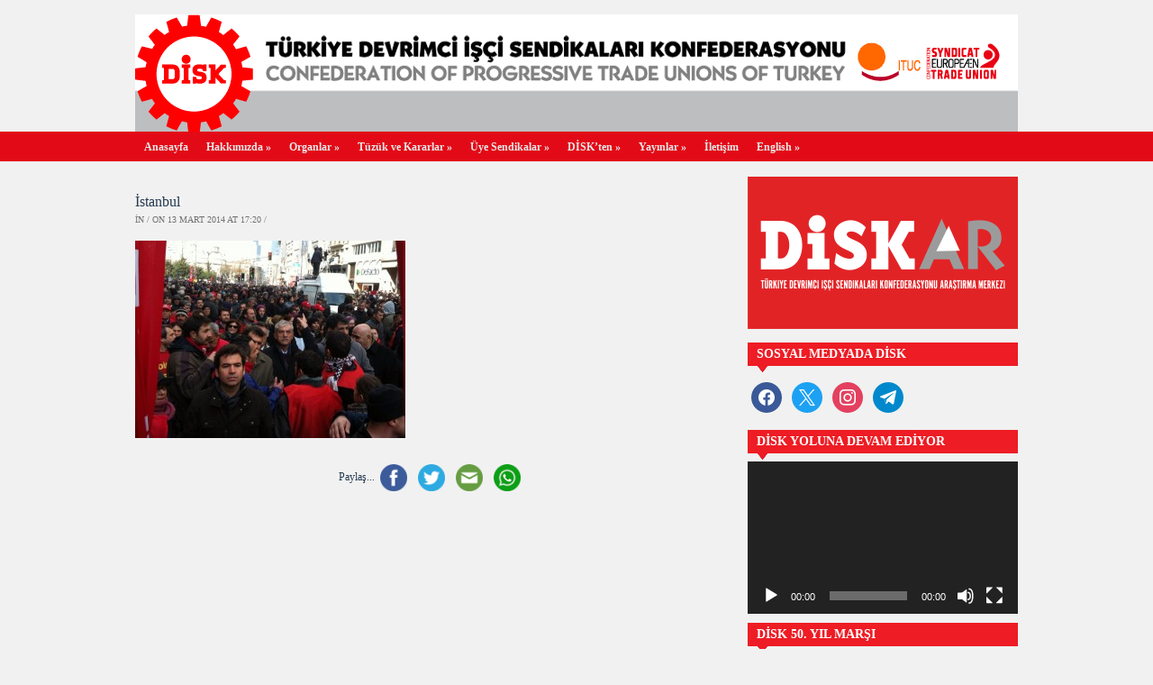

--- FILE ---
content_type: text/html; charset=UTF-8
request_url: https://disk.org.tr/2014/03/isci-sinifi-berkini-ugurladi-foto-galeri/istanbul2/
body_size: 13515
content:
<!DOCTYPE html>
<html xmlns="http://www.w3.org/1999/xhtml" lang="tr">
<head>
    <meta http-equiv="Content-Type" content="text/html; charset=UTF-8" />
    <meta http-equiv="X-UA-Compatible" content="IE=edge,chrome=1">

	<link rel="stylesheet" type="text/css" href="https://disk.org.tr/wp-content/themes/zenko/style.css" media="screen" />

	
    <link rel="pingback" href="https://disk.org.tr/xmlrpc.php" />
    
    <meta property="og:image" content="https://disk.org.tr/wp-content/uploads/2014/03/istanbul2.jpg" />
    <meta property="og:title" content=" &raquo; İstanbul"/>
    <meta property="og:type" content="article"/>
    <meta property="og:description" content="İstanbul"/>
    <meta property="og:url" content="https://disk.org.tr/2014/03/isci-sinifi-berkini-ugurladi-foto-galeri/istanbul2/"/>
    <meta property="og:site_name" content="Disk.Org.Tr"/>

    <meta name="twitter:card" content="summary" />
    <meta name="twitter:site" content="@diskinsesi" />
    <meta name="twitter:title" content=" &raquo; İstanbul"/>
    <meta name="twitter:description" content="İstanbul"/>
    <meta name="twitter:image" content="https://disk.org.tr/wp-content/uploads/2014/03/istanbul2.jpg" />


    <title>İstanbul &#8211; DİSK</title>
<meta name='robots' content='max-image-preview:large' />
<link rel='dns-prefetch' href='//platform-api.sharethis.com' />
<link rel="alternate" type="application/rss+xml" title="DİSK &raquo; akışı" href="https://disk.org.tr/feed/" />
<link rel="alternate" type="application/rss+xml" title="DİSK &raquo; yorum akışı" href="https://disk.org.tr/comments/feed/" />
<link rel="alternate" title="oEmbed (JSON)" type="application/json+oembed" href="https://disk.org.tr/wp-json/oembed/1.0/embed?url=https%3A%2F%2Fdisk.org.tr%2F2014%2F03%2Fisci-sinifi-berkini-ugurladi-foto-galeri%2Fistanbul2%2F" />
<link rel="alternate" title="oEmbed (XML)" type="text/xml+oembed" href="https://disk.org.tr/wp-json/oembed/1.0/embed?url=https%3A%2F%2Fdisk.org.tr%2F2014%2F03%2Fisci-sinifi-berkini-ugurladi-foto-galeri%2Fistanbul2%2F&#038;format=xml" />
<style id='wp-img-auto-sizes-contain-inline-css' type='text/css'>
img:is([sizes=auto i],[sizes^="auto," i]){contain-intrinsic-size:3000px 1500px}
/*# sourceURL=wp-img-auto-sizes-contain-inline-css */
</style>
<style id='wp-emoji-styles-inline-css' type='text/css'>

	img.wp-smiley, img.emoji {
		display: inline !important;
		border: none !important;
		box-shadow: none !important;
		height: 1em !important;
		width: 1em !important;
		margin: 0 0.07em !important;
		vertical-align: -0.1em !important;
		background: none !important;
		padding: 0 !important;
	}
/*# sourceURL=wp-emoji-styles-inline-css */
</style>
<style id='wp-block-library-inline-css' type='text/css'>
:root{--wp-block-synced-color:#7a00df;--wp-block-synced-color--rgb:122,0,223;--wp-bound-block-color:var(--wp-block-synced-color);--wp-editor-canvas-background:#ddd;--wp-admin-theme-color:#007cba;--wp-admin-theme-color--rgb:0,124,186;--wp-admin-theme-color-darker-10:#006ba1;--wp-admin-theme-color-darker-10--rgb:0,107,160.5;--wp-admin-theme-color-darker-20:#005a87;--wp-admin-theme-color-darker-20--rgb:0,90,135;--wp-admin-border-width-focus:2px}@media (min-resolution:192dpi){:root{--wp-admin-border-width-focus:1.5px}}.wp-element-button{cursor:pointer}:root .has-very-light-gray-background-color{background-color:#eee}:root .has-very-dark-gray-background-color{background-color:#313131}:root .has-very-light-gray-color{color:#eee}:root .has-very-dark-gray-color{color:#313131}:root .has-vivid-green-cyan-to-vivid-cyan-blue-gradient-background{background:linear-gradient(135deg,#00d084,#0693e3)}:root .has-purple-crush-gradient-background{background:linear-gradient(135deg,#34e2e4,#4721fb 50%,#ab1dfe)}:root .has-hazy-dawn-gradient-background{background:linear-gradient(135deg,#faaca8,#dad0ec)}:root .has-subdued-olive-gradient-background{background:linear-gradient(135deg,#fafae1,#67a671)}:root .has-atomic-cream-gradient-background{background:linear-gradient(135deg,#fdd79a,#004a59)}:root .has-nightshade-gradient-background{background:linear-gradient(135deg,#330968,#31cdcf)}:root .has-midnight-gradient-background{background:linear-gradient(135deg,#020381,#2874fc)}:root{--wp--preset--font-size--normal:16px;--wp--preset--font-size--huge:42px}.has-regular-font-size{font-size:1em}.has-larger-font-size{font-size:2.625em}.has-normal-font-size{font-size:var(--wp--preset--font-size--normal)}.has-huge-font-size{font-size:var(--wp--preset--font-size--huge)}.has-text-align-center{text-align:center}.has-text-align-left{text-align:left}.has-text-align-right{text-align:right}.has-fit-text{white-space:nowrap!important}#end-resizable-editor-section{display:none}.aligncenter{clear:both}.items-justified-left{justify-content:flex-start}.items-justified-center{justify-content:center}.items-justified-right{justify-content:flex-end}.items-justified-space-between{justify-content:space-between}.screen-reader-text{border:0;clip-path:inset(50%);height:1px;margin:-1px;overflow:hidden;padding:0;position:absolute;width:1px;word-wrap:normal!important}.screen-reader-text:focus{background-color:#ddd;clip-path:none;color:#444;display:block;font-size:1em;height:auto;left:5px;line-height:normal;padding:15px 23px 14px;text-decoration:none;top:5px;width:auto;z-index:100000}html :where(.has-border-color){border-style:solid}html :where([style*=border-top-color]){border-top-style:solid}html :where([style*=border-right-color]){border-right-style:solid}html :where([style*=border-bottom-color]){border-bottom-style:solid}html :where([style*=border-left-color]){border-left-style:solid}html :where([style*=border-width]){border-style:solid}html :where([style*=border-top-width]){border-top-style:solid}html :where([style*=border-right-width]){border-right-style:solid}html :where([style*=border-bottom-width]){border-bottom-style:solid}html :where([style*=border-left-width]){border-left-style:solid}html :where(img[class*=wp-image-]){height:auto;max-width:100%}:where(figure){margin:0 0 1em}html :where(.is-position-sticky){--wp-admin--admin-bar--position-offset:var(--wp-admin--admin-bar--height,0px)}@media screen and (max-width:600px){html :where(.is-position-sticky){--wp-admin--admin-bar--position-offset:0px}}

/*# sourceURL=wp-block-library-inline-css */
</style><style id='global-styles-inline-css' type='text/css'>
:root{--wp--preset--aspect-ratio--square: 1;--wp--preset--aspect-ratio--4-3: 4/3;--wp--preset--aspect-ratio--3-4: 3/4;--wp--preset--aspect-ratio--3-2: 3/2;--wp--preset--aspect-ratio--2-3: 2/3;--wp--preset--aspect-ratio--16-9: 16/9;--wp--preset--aspect-ratio--9-16: 9/16;--wp--preset--color--black: #000000;--wp--preset--color--cyan-bluish-gray: #abb8c3;--wp--preset--color--white: #ffffff;--wp--preset--color--pale-pink: #f78da7;--wp--preset--color--vivid-red: #cf2e2e;--wp--preset--color--luminous-vivid-orange: #ff6900;--wp--preset--color--luminous-vivid-amber: #fcb900;--wp--preset--color--light-green-cyan: #7bdcb5;--wp--preset--color--vivid-green-cyan: #00d084;--wp--preset--color--pale-cyan-blue: #8ed1fc;--wp--preset--color--vivid-cyan-blue: #0693e3;--wp--preset--color--vivid-purple: #9b51e0;--wp--preset--gradient--vivid-cyan-blue-to-vivid-purple: linear-gradient(135deg,rgb(6,147,227) 0%,rgb(155,81,224) 100%);--wp--preset--gradient--light-green-cyan-to-vivid-green-cyan: linear-gradient(135deg,rgb(122,220,180) 0%,rgb(0,208,130) 100%);--wp--preset--gradient--luminous-vivid-amber-to-luminous-vivid-orange: linear-gradient(135deg,rgb(252,185,0) 0%,rgb(255,105,0) 100%);--wp--preset--gradient--luminous-vivid-orange-to-vivid-red: linear-gradient(135deg,rgb(255,105,0) 0%,rgb(207,46,46) 100%);--wp--preset--gradient--very-light-gray-to-cyan-bluish-gray: linear-gradient(135deg,rgb(238,238,238) 0%,rgb(169,184,195) 100%);--wp--preset--gradient--cool-to-warm-spectrum: linear-gradient(135deg,rgb(74,234,220) 0%,rgb(151,120,209) 20%,rgb(207,42,186) 40%,rgb(238,44,130) 60%,rgb(251,105,98) 80%,rgb(254,248,76) 100%);--wp--preset--gradient--blush-light-purple: linear-gradient(135deg,rgb(255,206,236) 0%,rgb(152,150,240) 100%);--wp--preset--gradient--blush-bordeaux: linear-gradient(135deg,rgb(254,205,165) 0%,rgb(254,45,45) 50%,rgb(107,0,62) 100%);--wp--preset--gradient--luminous-dusk: linear-gradient(135deg,rgb(255,203,112) 0%,rgb(199,81,192) 50%,rgb(65,88,208) 100%);--wp--preset--gradient--pale-ocean: linear-gradient(135deg,rgb(255,245,203) 0%,rgb(182,227,212) 50%,rgb(51,167,181) 100%);--wp--preset--gradient--electric-grass: linear-gradient(135deg,rgb(202,248,128) 0%,rgb(113,206,126) 100%);--wp--preset--gradient--midnight: linear-gradient(135deg,rgb(2,3,129) 0%,rgb(40,116,252) 100%);--wp--preset--font-size--small: 13px;--wp--preset--font-size--medium: 20px;--wp--preset--font-size--large: 36px;--wp--preset--font-size--x-large: 42px;--wp--preset--spacing--20: 0.44rem;--wp--preset--spacing--30: 0.67rem;--wp--preset--spacing--40: 1rem;--wp--preset--spacing--50: 1.5rem;--wp--preset--spacing--60: 2.25rem;--wp--preset--spacing--70: 3.38rem;--wp--preset--spacing--80: 5.06rem;--wp--preset--shadow--natural: 6px 6px 9px rgba(0, 0, 0, 0.2);--wp--preset--shadow--deep: 12px 12px 50px rgba(0, 0, 0, 0.4);--wp--preset--shadow--sharp: 6px 6px 0px rgba(0, 0, 0, 0.2);--wp--preset--shadow--outlined: 6px 6px 0px -3px rgb(255, 255, 255), 6px 6px rgb(0, 0, 0);--wp--preset--shadow--crisp: 6px 6px 0px rgb(0, 0, 0);}:where(.is-layout-flex){gap: 0.5em;}:where(.is-layout-grid){gap: 0.5em;}body .is-layout-flex{display: flex;}.is-layout-flex{flex-wrap: wrap;align-items: center;}.is-layout-flex > :is(*, div){margin: 0;}body .is-layout-grid{display: grid;}.is-layout-grid > :is(*, div){margin: 0;}:where(.wp-block-columns.is-layout-flex){gap: 2em;}:where(.wp-block-columns.is-layout-grid){gap: 2em;}:where(.wp-block-post-template.is-layout-flex){gap: 1.25em;}:where(.wp-block-post-template.is-layout-grid){gap: 1.25em;}.has-black-color{color: var(--wp--preset--color--black) !important;}.has-cyan-bluish-gray-color{color: var(--wp--preset--color--cyan-bluish-gray) !important;}.has-white-color{color: var(--wp--preset--color--white) !important;}.has-pale-pink-color{color: var(--wp--preset--color--pale-pink) !important;}.has-vivid-red-color{color: var(--wp--preset--color--vivid-red) !important;}.has-luminous-vivid-orange-color{color: var(--wp--preset--color--luminous-vivid-orange) !important;}.has-luminous-vivid-amber-color{color: var(--wp--preset--color--luminous-vivid-amber) !important;}.has-light-green-cyan-color{color: var(--wp--preset--color--light-green-cyan) !important;}.has-vivid-green-cyan-color{color: var(--wp--preset--color--vivid-green-cyan) !important;}.has-pale-cyan-blue-color{color: var(--wp--preset--color--pale-cyan-blue) !important;}.has-vivid-cyan-blue-color{color: var(--wp--preset--color--vivid-cyan-blue) !important;}.has-vivid-purple-color{color: var(--wp--preset--color--vivid-purple) !important;}.has-black-background-color{background-color: var(--wp--preset--color--black) !important;}.has-cyan-bluish-gray-background-color{background-color: var(--wp--preset--color--cyan-bluish-gray) !important;}.has-white-background-color{background-color: var(--wp--preset--color--white) !important;}.has-pale-pink-background-color{background-color: var(--wp--preset--color--pale-pink) !important;}.has-vivid-red-background-color{background-color: var(--wp--preset--color--vivid-red) !important;}.has-luminous-vivid-orange-background-color{background-color: var(--wp--preset--color--luminous-vivid-orange) !important;}.has-luminous-vivid-amber-background-color{background-color: var(--wp--preset--color--luminous-vivid-amber) !important;}.has-light-green-cyan-background-color{background-color: var(--wp--preset--color--light-green-cyan) !important;}.has-vivid-green-cyan-background-color{background-color: var(--wp--preset--color--vivid-green-cyan) !important;}.has-pale-cyan-blue-background-color{background-color: var(--wp--preset--color--pale-cyan-blue) !important;}.has-vivid-cyan-blue-background-color{background-color: var(--wp--preset--color--vivid-cyan-blue) !important;}.has-vivid-purple-background-color{background-color: var(--wp--preset--color--vivid-purple) !important;}.has-black-border-color{border-color: var(--wp--preset--color--black) !important;}.has-cyan-bluish-gray-border-color{border-color: var(--wp--preset--color--cyan-bluish-gray) !important;}.has-white-border-color{border-color: var(--wp--preset--color--white) !important;}.has-pale-pink-border-color{border-color: var(--wp--preset--color--pale-pink) !important;}.has-vivid-red-border-color{border-color: var(--wp--preset--color--vivid-red) !important;}.has-luminous-vivid-orange-border-color{border-color: var(--wp--preset--color--luminous-vivid-orange) !important;}.has-luminous-vivid-amber-border-color{border-color: var(--wp--preset--color--luminous-vivid-amber) !important;}.has-light-green-cyan-border-color{border-color: var(--wp--preset--color--light-green-cyan) !important;}.has-vivid-green-cyan-border-color{border-color: var(--wp--preset--color--vivid-green-cyan) !important;}.has-pale-cyan-blue-border-color{border-color: var(--wp--preset--color--pale-cyan-blue) !important;}.has-vivid-cyan-blue-border-color{border-color: var(--wp--preset--color--vivid-cyan-blue) !important;}.has-vivid-purple-border-color{border-color: var(--wp--preset--color--vivid-purple) !important;}.has-vivid-cyan-blue-to-vivid-purple-gradient-background{background: var(--wp--preset--gradient--vivid-cyan-blue-to-vivid-purple) !important;}.has-light-green-cyan-to-vivid-green-cyan-gradient-background{background: var(--wp--preset--gradient--light-green-cyan-to-vivid-green-cyan) !important;}.has-luminous-vivid-amber-to-luminous-vivid-orange-gradient-background{background: var(--wp--preset--gradient--luminous-vivid-amber-to-luminous-vivid-orange) !important;}.has-luminous-vivid-orange-to-vivid-red-gradient-background{background: var(--wp--preset--gradient--luminous-vivid-orange-to-vivid-red) !important;}.has-very-light-gray-to-cyan-bluish-gray-gradient-background{background: var(--wp--preset--gradient--very-light-gray-to-cyan-bluish-gray) !important;}.has-cool-to-warm-spectrum-gradient-background{background: var(--wp--preset--gradient--cool-to-warm-spectrum) !important;}.has-blush-light-purple-gradient-background{background: var(--wp--preset--gradient--blush-light-purple) !important;}.has-blush-bordeaux-gradient-background{background: var(--wp--preset--gradient--blush-bordeaux) !important;}.has-luminous-dusk-gradient-background{background: var(--wp--preset--gradient--luminous-dusk) !important;}.has-pale-ocean-gradient-background{background: var(--wp--preset--gradient--pale-ocean) !important;}.has-electric-grass-gradient-background{background: var(--wp--preset--gradient--electric-grass) !important;}.has-midnight-gradient-background{background: var(--wp--preset--gradient--midnight) !important;}.has-small-font-size{font-size: var(--wp--preset--font-size--small) !important;}.has-medium-font-size{font-size: var(--wp--preset--font-size--medium) !important;}.has-large-font-size{font-size: var(--wp--preset--font-size--large) !important;}.has-x-large-font-size{font-size: var(--wp--preset--font-size--x-large) !important;}
/*# sourceURL=global-styles-inline-css */
</style>

<style id='classic-theme-styles-inline-css' type='text/css'>
/*! This file is auto-generated */
.wp-block-button__link{color:#fff;background-color:#32373c;border-radius:9999px;box-shadow:none;text-decoration:none;padding:calc(.667em + 2px) calc(1.333em + 2px);font-size:1.125em}.wp-block-file__button{background:#32373c;color:#fff;text-decoration:none}
/*# sourceURL=/wp-includes/css/classic-themes.min.css */
</style>
<link rel='stylesheet' id='ctf_styles-css' href='https://disk.org.tr/wp-content/plugins/custom-twitter-feeds/css/ctf-styles.min.css?ver=2.3.1' type='text/css' media='all' />
<link rel='stylesheet' id='zoom-theme-utils-css-css' href='https://disk.org.tr/wp-content/themes/zenko/functions/wpzoom/assets/css/theme-utils.css?ver=6.9' type='text/css' media='all' />
<link rel='stylesheet' id='wpzoom-social-icons-socicon-css' href='https://disk.org.tr/wp-content/plugins/social-icons-widget-by-wpzoom/assets/css/wpzoom-socicon.css?ver=1752602613' type='text/css' media='all' />
<link rel='stylesheet' id='wpzoom-social-icons-genericons-css' href='https://disk.org.tr/wp-content/plugins/social-icons-widget-by-wpzoom/assets/css/genericons.css?ver=1752602613' type='text/css' media='all' />
<link rel='stylesheet' id='wpzoom-social-icons-academicons-css' href='https://disk.org.tr/wp-content/plugins/social-icons-widget-by-wpzoom/assets/css/academicons.min.css?ver=1752602613' type='text/css' media='all' />
<link rel='stylesheet' id='wpzoom-social-icons-font-awesome-3-css' href='https://disk.org.tr/wp-content/plugins/social-icons-widget-by-wpzoom/assets/css/font-awesome-3.min.css?ver=1752602613' type='text/css' media='all' />
<link rel='stylesheet' id='dashicons-css' href='https://disk.org.tr/wp-includes/css/dashicons.min.css?ver=6.9' type='text/css' media='all' />
<link rel='stylesheet' id='wpzoom-social-icons-styles-css' href='https://disk.org.tr/wp-content/plugins/social-icons-widget-by-wpzoom/assets/css/wpzoom-social-icons-styles.css?ver=1752602613' type='text/css' media='all' />
<link rel='stylesheet' id='wpzoom-custom-css' href='https://disk.org.tr/wp-content/themes/zenko/custom.css?ver=2.1.1' type='text/css' media='all' />
<link rel='preload' as='font'  id='wpzoom-social-icons-font-academicons-woff2-css' href='https://disk.org.tr/wp-content/plugins/social-icons-widget-by-wpzoom/assets/font/academicons.woff2?v=1.9.2'  type='font/woff2' crossorigin />
<link rel='preload' as='font'  id='wpzoom-social-icons-font-fontawesome-3-woff2-css' href='https://disk.org.tr/wp-content/plugins/social-icons-widget-by-wpzoom/assets/font/fontawesome-webfont.woff2?v=4.7.0'  type='font/woff2' crossorigin />
<link rel='preload' as='font'  id='wpzoom-social-icons-font-genericons-woff-css' href='https://disk.org.tr/wp-content/plugins/social-icons-widget-by-wpzoom/assets/font/Genericons.woff'  type='font/woff' crossorigin />
<link rel='preload' as='font'  id='wpzoom-social-icons-font-socicon-woff2-css' href='https://disk.org.tr/wp-content/plugins/social-icons-widget-by-wpzoom/assets/font/socicon.woff2?v=4.5.1'  type='font/woff2' crossorigin />
<script type="text/javascript" src="https://disk.org.tr/wp-includes/js/jquery/jquery.min.js?ver=3.7.1" id="jquery-core-js"></script>
<script type="text/javascript" src="https://disk.org.tr/wp-includes/js/jquery/jquery-migrate.min.js?ver=3.4.1" id="jquery-migrate-js"></script>
<script type="text/javascript" src="https://disk.org.tr/wp-content/plugins/itro-popup/scripts/itro-scripts.js?ver=6.9" id="itro-scripts-js"></script>
<script type="text/javascript" src="//platform-api.sharethis.com/js/sharethis.js?ver=8.5.2#property=68b21a44afca6626d2aadf58&amp;product=gdpr-compliance-tool-v2&amp;source=simple-share-buttons-adder-wordpress" id="simple-share-buttons-adder-mu-js"></script>
<script type="text/javascript" src="https://disk.org.tr/wp-content/themes/zenko/js/init.js?ver=6.9" id="wpzoom-init-js"></script>
<link rel="https://api.w.org/" href="https://disk.org.tr/wp-json/" /><link rel="alternate" title="JSON" type="application/json" href="https://disk.org.tr/wp-json/wp/v2/media/5717" /><link rel="EditURI" type="application/rsd+xml" title="RSD" href="https://disk.org.tr/xmlrpc.php?rsd" />
<meta name="generator" content="WordPress 6.9" />
<link rel="canonical" href="https://disk.org.tr/2014/03/isci-sinifi-berkini-ugurladi-foto-galeri/istanbul2/" />
<link rel='shortlink' href='https://disk.org.tr/?p=5717' />
<style>
		#category-posts-3-internal ul {padding: 0;}
#category-posts-3-internal .cat-post-item img {max-width: initial; max-height: initial; margin: initial;}
#category-posts-3-internal .cat-post-author {margin-bottom: 0;}
#category-posts-3-internal .cat-post-thumbnail {margin: 5px 10px 5px 0;}
#category-posts-3-internal .cat-post-item:before {content: ""; clear: both;}
#category-posts-3-internal .cat-post-excerpt-more {display: inline-block;}
#category-posts-3-internal .cat-post-item {list-style: none; margin: 3px 0 10px; padding: 3px 0;}
#category-posts-3-internal .cat-post-current .cat-post-title {font-weight: bold; text-transform: uppercase;}
#category-posts-3-internal [class*=cat-post-tax] {font-size: 0.85em;}
#category-posts-3-internal [class*=cat-post-tax] * {display:inline-block;}
#category-posts-3-internal .cat-post-item:after {content: ""; display: table;	clear: both;}
#category-posts-3-internal .cat-post-item .cat-post-title {overflow: hidden;text-overflow: ellipsis;white-space: initial;display: -webkit-box;-webkit-line-clamp: 2;-webkit-box-orient: vertical;padding-bottom: 0 !important;}
#category-posts-3-internal .cat-post-item:after {content: ""; display: table;	clear: both;}
#category-posts-3-internal .cat-post-thumbnail {display:block; float:left; margin:5px 10px 5px 0;}
#category-posts-3-internal .cat-post-crop {overflow:hidden;display:block;}
#category-posts-3-internal p {margin:5px 0 0 0}
#category-posts-3-internal li > div {margin:5px 0 0 0; clear:both;}
#category-posts-3-internal .dashicons {vertical-align:middle;}
</style>
		<style type="text/css"></style>
<script>
  (function(i,s,o,g,r,a,m){i['GoogleAnalyticsObject']=r;i[r]=i[r]||function(){
  (i[r].q=i[r].q||[]).push(arguments)},i[r].l=1*new Date();a=s.createElement(o),
  m=s.getElementsByTagName(o)[0];a.async=1;a.src=g;m.parentNode.insertBefore(a,m)
  })(window,document,'script','//www.google-analytics.com/analytics.js','ga');

  ga('create', 'UA-44197928-1', 'disk.org.tr');
  ga('send', 'pageview');
</script><link rel="icon" href="https://disk.org.tr/wp-content/uploads/2015/09/cropped-logo5121-55x55.jpg" sizes="32x32" />
<link rel="icon" href="https://disk.org.tr/wp-content/uploads/2015/09/cropped-logo5121-300x300.jpg" sizes="192x192" />
<link rel="apple-touch-icon" href="https://disk.org.tr/wp-content/uploads/2015/09/cropped-logo5121-300x300.jpg" />
<meta name="msapplication-TileImage" content="https://disk.org.tr/wp-content/uploads/2015/09/cropped-logo5121-300x300.jpg" />
 <link rel='stylesheet' id='simple-share-buttons-adder-ssba-css' href='https://disk.org.tr/wp-content/plugins/simple-share-buttons-adder/css/ssba.css?ver=1752602611' type='text/css' media='all' />
<style id='simple-share-buttons-adder-ssba-inline-css' type='text/css'>
	.ssba {
									
									
									
									
								}
								.ssba img
								{
									width: 30px !important;
									padding: 6px;
									border:  0;
									box-shadow: none !important;
									display: inline !important;
									vertical-align: middle;
									box-sizing: unset;
								}

								.ssba-classic-2 .ssbp-text {
									display: none!important;
								}

								.ssba .fb-save
								{
								padding: 6px;
								line-height: 25px; }
								.ssba, .ssba a
								{
									text-decoration:none;
									background: none;
									
									font-size: 12px;
									
									font-weight: normal;
								}
								

			   #ssba-bar-2 .ssbp-bar-list {
					max-width: 48px !important;;
			   }
			   #ssba-bar-2 .ssbp-bar-list li a {height: 48px !important; width: 48px !important; 
				}
				#ssba-bar-2 .ssbp-bar-list li a:hover {
				}

				#ssba-bar-2 .ssbp-bar-list li a svg,
				 #ssba-bar-2 .ssbp-bar-list li a svg path, .ssbp-bar-list li a.ssbp-surfingbird span:not(.color-icon) svg polygon {line-height: 48px !important;; font-size: 18px;}
				#ssba-bar-2 .ssbp-bar-list li a:hover svg,
				 #ssba-bar-2 .ssbp-bar-list li a:hover svg path, .ssbp-bar-list li a.ssbp-surfingbird span:not(.color-icon) svg polygon {}
				#ssba-bar-2 .ssbp-bar-list li {
				margin: 0px 0!important;
				}@media only screen and ( max-width: 750px ) {
				#ssba-bar-2 {
				display: block;
				}
			}
/*# sourceURL=simple-share-buttons-adder-ssba-inline-css */
</style>
<link rel='stylesheet' id='mediaelement-css' href='https://disk.org.tr/wp-includes/js/mediaelement/mediaelementplayer-legacy.min.css?ver=4.2.17' type='text/css' media='all' />
<link rel='stylesheet' id='wp-mediaelement-css' href='https://disk.org.tr/wp-includes/js/mediaelement/wp-mediaelement.min.css?ver=6.9' type='text/css' media='all' />
</head>
<body class="attachment wp-singular attachment-template-default single single-attachment postid-5717 attachmentid-5717 attachment-jpeg wp-theme-zenko">

	<div id="header">

		<div id="logo">
			
			<a href="https://disk.org.tr" title="Devrimci İşçi Sendikaları Konfederasyonu">
									<img src="https://disk.org.tr/wp-content/uploads/2015/09/logo.gif" alt="DİSK" width="980" height="130" orgWidth="980" orgHeight="130" usemap="#image-maps-2015-09-29-194516" />
							</a>

			        </div>

		
		<div class="clear"></div>

	</div>

	<div id="menu">
		<div id="menu-wrap">
 			<ul id="mainmenu" class="dropdown"><li id="menu-item-13555" class="menu-item menu-item-type-custom menu-item-object-custom menu-item-13555"><a href="http://www.disk.org.tr">Anasayfa</a></li>
<li id="menu-item-13568" class="menu-item menu-item-type-post_type menu-item-object-page menu-item-has-children menu-item-13568"><a href="https://disk.org.tr/hakkimizda/">Hakkımızda</a>
<ul class="sub-menu">
	<li id="menu-item-13601" class="menu-item menu-item-type-post_type menu-item-object-page menu-item-13601"><a href="https://disk.org.tr/basin-kiti/">Basın Kiti</a></li>
	<li id="menu-item-13565" class="menu-item menu-item-type-taxonomy menu-item-object-category menu-item-13565"><a href="https://disk.org.tr/category/basin-aciklamalari/">Basın Açıklamaları</a></li>
</ul>
</li>
<li id="menu-item-13570" class="menu-item menu-item-type-post_type menu-item-object-page menu-item-has-children menu-item-13570"><a href="https://disk.org.tr/organlar/">Organlar</a>
<ul class="sub-menu">
	<li id="menu-item-13576" class="menu-item menu-item-type-post_type menu-item-object-page menu-item-13576"><a href="https://disk.org.tr/organlar/yonetim-kurulu/">Yönetim Kurulu</a></li>
	<li id="menu-item-13573" class="menu-item menu-item-type-post_type menu-item-object-page menu-item-13573"><a href="https://disk.org.tr/organlar/denetleme-kurulu/">Denetim Kurulu</a></li>
	<li id="menu-item-13574" class="menu-item menu-item-type-post_type menu-item-object-page menu-item-13574"><a href="https://disk.org.tr/organlar/disiplin-kurulu/">Disiplin Kurulu</a></li>
	<li id="menu-item-13571" class="menu-item menu-item-type-post_type menu-item-object-page menu-item-13571"><a href="https://disk.org.tr/organlar/baskanlar-kurulu/">Başkanlar Kurulu</a></li>
	<li id="menu-item-13575" class="menu-item menu-item-type-post_type menu-item-object-page menu-item-13575"><a href="https://disk.org.tr/organlar/genisletilmis-baskanlar-kurulu/">Genişletilmiş Başkanlar Kurulu</a></li>
	<li id="menu-item-13572" class="menu-item menu-item-type-post_type menu-item-object-page menu-item-13572"><a href="https://disk.org.tr/organlar/bolge-temsilcilikleri/">Bölge Temsilcilikleri</a></li>
</ul>
</li>
<li id="menu-item-13577" class="menu-item menu-item-type-post_type menu-item-object-page menu-item-has-children menu-item-13577"><a href="https://disk.org.tr/tuzuk-ve-kararlar/">Tüzük ve Kararlar</a>
<ul class="sub-menu">
	<li id="menu-item-13579" class="menu-item menu-item-type-post_type menu-item-object-page menu-item-13579"><a href="https://disk.org.tr/tuzuk-ve-kararlar/tuzuk/">Tüzük</a></li>
	<li id="menu-item-13578" class="menu-item menu-item-type-post_type menu-item-object-page menu-item-13578"><a href="https://disk.org.tr/tuzuk-ve-kararlar/genel-kurul-kararlari/">Genel Kurul Kararları</a></li>
	<li id="menu-item-13600" class="menu-item menu-item-type-post_type menu-item-object-page menu-item-13600"><a href="https://disk.org.tr/tuzuk-ve-kararlar/disk-kurulus-bildirisi-ana-tuzugu/">DİSK Kuruluş Bildirisi Ana Tüzüğü</a></li>
</ul>
</li>
<li id="menu-item-13580" class="menu-item menu-item-type-post_type menu-item-object-page menu-item-has-children menu-item-13580"><a href="https://disk.org.tr/uye-sendikalar/">Üye Sendikalar</a>
<ul class="sub-menu">
	<li id="menu-item-13582" class="menu-item menu-item-type-post_type menu-item-object-page menu-item-13582"><a href="https://disk.org.tr/uye-sendikalar/bank-sen/">Bank-Sen</a></li>
	<li id="menu-item-13583" class="menu-item menu-item-type-post_type menu-item-object-page menu-item-13583"><a href="https://disk.org.tr/uye-sendikalar/basin-is/">Basın-İş</a></li>
	<li id="menu-item-13584" class="menu-item menu-item-type-post_type menu-item-object-page menu-item-13584"><a href="https://disk.org.tr/uye-sendikalar/birlesik-metal-is/">Birleşik Metal-İş</a></li>
	<li id="menu-item-14098" class="menu-item menu-item-type-post_type menu-item-object-page menu-item-14098"><a href="https://disk.org.tr/uye-sendikalar/bto-sen/">BTO-Sen</a></li>
	<li id="menu-item-13585" class="menu-item menu-item-type-post_type menu-item-object-page menu-item-13585"><a href="https://disk.org.tr/uye-sendikalar/cam-keramik-is/">Cam Keramik-İş</a></li>
	<li id="menu-item-13586" class="menu-item menu-item-type-post_type menu-item-object-page menu-item-13586"><a href="https://disk.org.tr/uye-sendikalar/dev-maden-sen/">Dev Maden-Sen</a></li>
	<li id="menu-item-13587" class="menu-item menu-item-type-post_type menu-item-object-page menu-item-13587"><a href="https://disk.org.tr/uye-sendikalar/dev-saglik-is/">Dev Sağlık-İş</a></li>
	<li id="menu-item-13588" class="menu-item menu-item-type-post_type menu-item-object-page menu-item-13588"><a href="https://disk.org.tr/uye-sendikalar/dev-turizm-is/">Dev Turizm-İş</a></li>
	<li id="menu-item-13589" class="menu-item menu-item-type-post_type menu-item-object-page menu-item-13589"><a href="https://disk.org.tr/uye-sendikalar/dev-yapi-is/">Dev Yapı-İş</a></li>
	<li id="menu-item-13590" class="menu-item menu-item-type-post_type menu-item-object-page menu-item-13590"><a href="https://disk.org.tr/uye-sendikalar/emekli-sen/">Emekli-Sen</a></li>
	<li id="menu-item-13591" class="menu-item menu-item-type-post_type menu-item-object-page menu-item-13591"><a href="https://disk.org.tr/uye-sendikalar/enerji-sen/">Enerji-Sen</a></li>
	<li id="menu-item-13592" class="menu-item menu-item-type-post_type menu-item-object-page menu-item-13592"><a href="https://disk.org.tr/uye-sendikalar/genel-is/">Genel-İş</a></li>
	<li id="menu-item-13593" class="menu-item menu-item-type-post_type menu-item-object-page menu-item-13593"><a href="https://disk.org.tr/uye-sendikalar/gida-is/">Gıda-İş</a></li>
	<li id="menu-item-13604" class="menu-item menu-item-type-post_type menu-item-object-page menu-item-13604"><a href="https://disk.org.tr/uye-sendikalar/guvenlik-sen/">Güvenlik-Sen</a></li>
	<li id="menu-item-13603" class="menu-item menu-item-type-post_type menu-item-object-page menu-item-13603"><a href="https://disk.org.tr/uye-sendikalar/dev-iletisim-is/">İletişim-İş</a></li>
	<li id="menu-item-13581" class="menu-item menu-item-type-post_type menu-item-object-page menu-item-13581"><a href="https://disk.org.tr/uye-sendikalar/lastik-is/">Lastik-İş</a></li>
	<li id="menu-item-13594" class="menu-item menu-item-type-post_type menu-item-object-page menu-item-13594"><a href="https://disk.org.tr/uye-sendikalar/limter-is/">Limter-İş</a></li>
	<li id="menu-item-13595" class="menu-item menu-item-type-post_type menu-item-object-page menu-item-13595"><a href="https://disk.org.tr/uye-sendikalar/nakliyat-is/">Nakliyat-İş</a></li>
	<li id="menu-item-13596" class="menu-item menu-item-type-post_type menu-item-object-page menu-item-13596"><a href="https://disk.org.tr/uye-sendikalar/sine-sen/">Sine-Sen</a></li>
	<li id="menu-item-13597" class="menu-item menu-item-type-post_type menu-item-object-page menu-item-13597"><a href="https://disk.org.tr/uye-sendikalar/sosyal-is/">Sosyal-İş</a></li>
	<li id="menu-item-13598" class="menu-item menu-item-type-post_type menu-item-object-page menu-item-13598"><a href="https://disk.org.tr/uye-sendikalar/tekstil/">Tekstil</a></li>
	<li id="menu-item-13599" class="menu-item menu-item-type-post_type menu-item-object-page menu-item-13599"><a href="https://disk.org.tr/uye-sendikalar/tumka-is/">Tümka-İş</a></li>
</ul>
</li>
<li id="menu-item-13542" class="menu-item menu-item-type-taxonomy menu-item-object-category menu-item-has-children menu-item-13542"><a href="https://disk.org.tr/category/diskten/">DİSK&#8217;ten</a>
<ul class="sub-menu">
	<li id="menu-item-13543" class="menu-item menu-item-type-taxonomy menu-item-object-category menu-item-13543"><a href="https://disk.org.tr/category/diskten/disk-ar/">DİSK-AR</a></li>
	<li id="menu-item-13546" class="menu-item menu-item-type-taxonomy menu-item-object-category menu-item-13546"><a href="https://disk.org.tr/category/diskten/kadin/">Kadın</a></li>
	<li id="menu-item-13547" class="menu-item menu-item-type-taxonomy menu-item-object-category menu-item-13547"><a href="https://disk.org.tr/category/diskten/uluslararasi-iliskiler/">Uluslararası İlişkiler</a></li>
	<li id="menu-item-13544" class="menu-item menu-item-type-taxonomy menu-item-object-category menu-item-13544"><a href="https://disk.org.tr/category/diskten/hukuk/">Hukuk</a></li>
	<li id="menu-item-17293" class="menu-item menu-item-type-taxonomy menu-item-object-category menu-item-17293"><a href="https://disk.org.tr/category/diskten/disk-korosu/">DİSK KOROSU</a></li>
	<li id="menu-item-13545" class="menu-item menu-item-type-taxonomy menu-item-object-category menu-item-13545"><a href="https://disk.org.tr/category/diskten/isci-sagligi-ve-is-guvenligi/">İşçi Sağlığı ve İş Güvenliği</a></li>
	<li id="menu-item-13562" class="menu-item menu-item-type-taxonomy menu-item-object-category menu-item-13562"><a href="https://disk.org.tr/category/diskten/orgutlenme/">Örgütlenme</a></li>
</ul>
</li>
<li id="menu-item-13548" class="menu-item menu-item-type-taxonomy menu-item-object-category menu-item-has-children menu-item-13548"><a href="https://disk.org.tr/category/diskten/yayinlar/">Yayınlar</a>
<ul class="sub-menu">
	<li id="menu-item-37739" class="menu-item menu-item-type-custom menu-item-object-custom menu-item-37739"><a href="https://disk.org.tr/tag/E-kitap-&#038;-dergi/?customize_changeset_uuid=4c0e8d90-35b2-4745-8dd1-76be5b8600e5&#038;customize_autosaved=on">E-kitap &#038; Dergi</a></li>
	<li id="menu-item-13559" class="menu-item menu-item-type-taxonomy menu-item-object-category menu-item-13559"><a href="https://disk.org.tr/category/diskten/yayinlar/diskin-sesi-yayinlar/">DİSK&#8217;in Sesi</a></li>
	<li id="menu-item-13560" class="menu-item menu-item-type-taxonomy menu-item-object-category menu-item-13560"><a href="https://disk.org.tr/category/diskten/yayinlar/disk-ar-dergisi/">DİSK-AR Dergisi</a></li>
	<li id="menu-item-13557" class="menu-item menu-item-type-taxonomy menu-item-object-category menu-item-13557"><a href="https://disk.org.tr/category/diskten/yayinlar/bildiriler/">Bildiriler &#038; Afişler</a></li>
	<li id="menu-item-13558" class="menu-item menu-item-type-taxonomy menu-item-object-category menu-item-13558"><a href="https://disk.org.tr/category/diskten/yayinlar/brosurler/">Broşürler</a></li>
	<li id="menu-item-13561" class="menu-item menu-item-type-taxonomy menu-item-object-category menu-item-13561"><a href="https://disk.org.tr/category/diskten/yayinlar/ozel-sayilar/">Özel Sayılar</a></li>
	<li id="menu-item-37740" class="menu-item menu-item-type-custom menu-item-object-custom menu-item-37740"><a href="https://arastirma.disk.org.tr/?page_id=5899">DİSK Yayınları Arşivi</a></li>
</ul>
</li>
<li id="menu-item-13569" class="menu-item menu-item-type-post_type menu-item-object-page menu-item-13569"><a href="https://disk.org.tr/iletisim/">İletişim</a></li>
<li id="menu-item-13563" class="menu-item menu-item-type-taxonomy menu-item-object-category menu-item-has-children menu-item-13563"><a href="https://disk.org.tr/category/news/">English</a>
<ul class="sub-menu">
	<li id="menu-item-13564" class="menu-item menu-item-type-taxonomy menu-item-object-category menu-item-13564"><a href="https://disk.org.tr/category/about-us/">About Us</a></li>
	<li id="menu-item-13549" class="menu-item menu-item-type-taxonomy menu-item-object-category menu-item-13549"><a href="https://disk.org.tr/category/news/">News</a></li>
	<li id="menu-item-13602" class="menu-item menu-item-type-post_type menu-item-object-page menu-item-13602"><a href="https://disk.org.tr/contact/">Contact</a></li>
</ul>
</li>
</ul>
			
			
		</div> <!-- /#menu-wrap -->

    </div> <!-- /#menu -->

    <map name="image-maps-2015-09-29-194516">
      <area  alt="" title="ITUC - International Trade Union Confederation " href="http://www.ituc-csi.org" shape="rect" coords="796,27,878,77" style="outline:none;" target="_blank"     />
      <area  alt="" title="ETUC - European Trade Union Confederation" href="https://www.etuc.org" shape="rect" coords="878,32,960,82" style="outline:none;" target="_blank"     />
      <area shape="rect" coords="978,128,980,130" alt="Image Map" style="outline:none;" />
    </map>

 	<div id="content-wrap">
		<div id="content">

 	<div id="middle">

		<div id="post-5717" class="post-5717 attachment type-attachment status-inherit hentry">

			
				<h1><a href="https://disk.org.tr/2014/03/isci-sinifi-berkini-ugurladi-foto-galeri/istanbul2/" rel="bookmark">İstanbul</a></h1>

				<div class="post-meta">
					in  / 										on 13 Mart 2014 at 17:20 / 									</div>

				<p class="attachment"><a href='https://disk.org.tr/wp-content/uploads/2014/03/istanbul2.jpg'><img fetchpriority="high" decoding="async" width="300" height="219" src="https://disk.org.tr/wp-content/uploads/2014/03/istanbul2-300x219.jpg" class="attachment-medium size-medium" alt="" srcset="https://disk.org.tr/wp-content/uploads/2014/03/istanbul2-300x219.jpg 300w, https://disk.org.tr/wp-content/uploads/2014/03/istanbul2-75x55.jpg 75w, https://disk.org.tr/wp-content/uploads/2014/03/istanbul2-900x656.jpg 900w, https://disk.org.tr/wp-content/uploads/2014/03/istanbul2.jpg 960w" sizes="(max-width: 300px) 100vw, 300px" /></a></p>
<!-- Simple Share Buttons Adder (8.5.2) simplesharebuttons.com --><div class="ssba-classic-2 ssba ssbp-wrap alignleft ssbp--theme-1"><div style="text-align:center"><a href="https://simplesharebuttons.com" target="_blank" class="ssba-share-text">Paylaş...</a><a data-site="facebook" class="ssba_facebook_share ssba_share_link" href="https://www.facebook.com/sharer.php?t=İstanbul&u=https://disk.org.tr/2014/03/isci-sinifi-berkini-ugurladi-foto-galeri/istanbul2/"  target=_blank  style="color:; background-color: ; height: 48px; width: 48px; " ><img decoding="async" src="https://disk.org.tr/wp-content/plugins/simple-share-buttons-adder/buttons/somacro/facebook.png" style="width: 30px;" title="facebook" class="ssba ssba-img" alt="Share on facebook" /><div title="Facebook" class="ssbp-text">Facebook</div></a><a data-site="twitter" class="ssba_twitter_share ssba_share_link" href="https://twitter.com/intent/tweet?text=İstanbul&url=https://disk.org.tr/2014/03/isci-sinifi-berkini-ugurladi-foto-galeri/istanbul2/&via="  target=_blank  style="color:; background-color: ; height: 48px; width: 48px; " ><img decoding="async" src="https://disk.org.tr/wp-content/plugins/simple-share-buttons-adder/buttons/somacro/twitter.png" style="width: 30px;" title="twitter" class="ssba ssba-img" alt="Share on twitter" /><div title="Twitter" class="ssbp-text">Twitter</div></a><a data-site="email" class="ssba_email_share ssba_share_link" href="/cdn-cgi/l/email-protection#[base64]" target=_blank style="color:; background-color: ; height: 48px; width: 48px; "><img decoding="async" src="https://disk.org.tr/wp-content/plugins/simple-share-buttons-adder/buttons/somacro/email.png" style="width: 30px;" title="email" class="ssba ssba-img" alt="Share on email" /><div title="Email" class="ssbp-text">Email</div></a><a data-site="whatsapp" class="ssba_whatsapp_share ssba_share_link" href="https://web.whatsapp.com/send?text=https://disk.org.tr/2014/03/isci-sinifi-berkini-ugurladi-foto-galeri/istanbul2/"  target=_blank  style="color:; background-color: ; height: 48px; width: 48px; " ><img decoding="async" src="https://disk.org.tr/wp-content/plugins/simple-share-buttons-adder/buttons/somacro/whatsapp.png" style="width: 30px;" title="whatsapp" class="ssba ssba-img" alt="Share on whatsapp" /><div title="Whatsapp" class="ssbp-text">Whatsapp</div></a></div></div>				<div class="clear"></div>

				
				
 				
 				
 			
		</div> <!-- /#post -->

	</div> <!-- /#middle -->

<div id="sidebar">

		
	
	<div id="media_image-3" class="widget widget_media_image"><a href="http://arastirma.disk.org.tr/" target="_blank"><img width="1200" height="676" src="https://disk.org.tr/wp-content/uploads/2020/09/disk-ar.png" class="image wp-image-30450  attachment-full size-full" alt="" style="max-width: 100%; height: auto;" decoding="async" loading="lazy" srcset="https://disk.org.tr/wp-content/uploads/2020/09/disk-ar.png 1200w, https://disk.org.tr/wp-content/uploads/2020/09/disk-ar-300x169.png 300w, https://disk.org.tr/wp-content/uploads/2020/09/disk-ar-1024x577.png 1024w, https://disk.org.tr/wp-content/uploads/2020/09/disk-ar-768x433.png 768w, https://disk.org.tr/wp-content/uploads/2020/09/disk-ar-600x338.png 600w" sizes="auto, (max-width: 1200px) 100vw, 1200px" /></a><div class="clear"></div></div><div id="zoom-social-icons-widget-3" class="widget zoom-social-icons-widget"><h3 class="title">SOSYAL MEDYADA DİSK</h3>
		
<ul class="zoom-social-icons-list zoom-social-icons-list--with-canvas zoom-social-icons-list--round zoom-social-icons-list--no-labels">

		
				<li class="zoom-social_icons-list__item">
		<a class="zoom-social_icons-list__link" href="https://facebook.com/diskinsesi" target="_blank" title="Facebook" >
									
						<span class="screen-reader-text">facebook</span>
			
						<span class="zoom-social_icons-list-span social-icon socicon socicon-facebook" data-hover-rule="background-color" data-hover-color="#3b5998" style="background-color : #3b5998; font-size: 18px; padding:8px" ></span>
			
					</a>
	</li>

	
				<li class="zoom-social_icons-list__item">
		<a class="zoom-social_icons-list__link" href="https://twitter.com/diskinsesi" target="_blank" title="X" >
									
						<span class="screen-reader-text">x</span>
			
						<span class="zoom-social_icons-list-span social-icon socicon socicon-x" data-hover-rule="background-color" data-hover-color="#1da1f2" style="background-color : #1da1f2; font-size: 18px; padding:8px" ></span>
			
					</a>
	</li>

	
				<li class="zoom-social_icons-list__item">
		<a class="zoom-social_icons-list__link" href="https://instagram.com/diskinsesi" target="_blank" title="Instagram" >
									
						<span class="screen-reader-text">instagram</span>
			
						<span class="zoom-social_icons-list-span social-icon socicon socicon-instagram" data-hover-rule="background-color" data-hover-color="#e4405f" style="background-color : #e4405f; font-size: 18px; padding:8px" ></span>
			
					</a>
	</li>

	
				<li class="zoom-social_icons-list__item">
		<a class="zoom-social_icons-list__link" href="https://t.me/diskinsesi" target="_blank" title="Telegram" >
									
						<span class="screen-reader-text">telegram</span>
			
						<span class="zoom-social_icons-list-span social-icon socicon socicon-telegram" data-hover-rule="background-color" data-hover-color="#0088cc" style="background-color : #0088cc; font-size: 18px; padding:8px" ></span>
			
					</a>
	</li>

	
</ul>

		<div class="clear"></div></div><div id="media_video-3" class="widget widget_media_video"><h3 class="title">DİSK Yoluna Devam Ediyor</h3><div style="width:100%;" class="wp-video"><video class="wp-video-shortcode" id="video-5717-1" loop preload="metadata" controls="controls"><source type="video/youtube" src="https://www.youtube.com/watch?v=dO2pL2wD0wc&#038;_=1" /><a href="https://www.youtube.com/watch?v=dO2pL2wD0wc">https://www.youtube.com/watch?v=dO2pL2wD0wc</a></video></div><div class="clear"></div></div><div id="media_audio-3" class="widget widget_media_audio"><h3 class="title">DİSK 50. Yıl Marşı</h3><audio class="wp-audio-shortcode" id="audio-5717-1" preload="none" style="width: 100%;" controls="controls"><source type="audio/mpeg" src="https://disk.org.tr/wp-content/uploads/2020/03/DİSK-50.-YIL-MARŞI.mp3?_=1" /><source type="audio/mpeg" src="https://disk.org.tr/wp-content/uploads/2020/03/DİSK-50.-YIL-MARŞI.mp3?_=1" /><a href="https://disk.org.tr/wp-content/uploads/2020/03/DİSK-50.-YIL-MARŞI.mp3">https://disk.org.tr/wp-content/uploads/2020/03/DİSK-50.-YIL-MARŞI.mp3</a></audio><div class="clear"></div></div><div id="category-posts-3" class="widget cat-post-widget"><h3 class="title"><a href="https://disk.org.tr/category/basin-aciklamalari/">Basın Açıklamaları</a></h3><ul id="category-posts-3-internal" class="category-posts-internal">
<li class='cat-post-item'><div><a class="cat-post-title" href="https://disk.org.tr/2026/01/ortadogu-halklarinin-kaderi-emperyalizme-ve-gerici-karanliga-teslim-edilemez/" rel="bookmark">Ortadoğu halklarının kaderi emperyalizme ve gerici karanlığa teslim edilemez!</a></div></li><li class='cat-post-item'><div><a class="cat-post-title" href="https://disk.org.tr/2026/01/emeklilikte-insanca-yasam-haktir/" rel="bookmark">Emeklilikte insanca yaşam haktır!</a></div></li><li class='cat-post-item'><div><a class="cat-post-title" href="https://disk.org.tr/2026/01/abdnin-venezuelaya-yonelik-saldirilarini-kiniyoruz/" rel="bookmark">ABD’nin Venezuela’ya Yönelik Saldırılarını Kınıyoruz</a></div></li><li class='cat-post-item'><div><a class="cat-post-title" href="https://disk.org.tr/2026/01/dilim-dilim-soygun-devam-ediyor/" rel="bookmark">Dilim dilim soygun devam ediyor</a></div></li><li class='cat-post-item'><div><a class="cat-post-title" href="https://disk.org.tr/2025/12/aclik-sinirinin-bile-altindaki-asgari-ucreti-kabul-etmiyoruz-insanca-yasanacak-bir-ucret-istiyoruz/" rel="bookmark">Açlık Sınırının Bile Altındaki Asgari Ücreti Kabul Etmiyoruz! İnsanca Yaşanacak Bir Ücret İstiyoruz!</a></div></li></ul>
<div class="clear"></div></div><div id="block-2" class="widget widget_block"><a class="twitter-timeline" data-width="400" data-height="1000" href="https://twitter.com/diskinsesi?ref_src=twsrc%5Etfw">Tweets by diskinsesi</a> <script data-cfasync="false" src="/cdn-cgi/scripts/5c5dd728/cloudflare-static/email-decode.min.js"></script><script async src="https://platform.twitter.com/widgets.js" charset="utf-8"></script><div class="clear"></div></div><div id="search-2" class="widget widget_search"><h3 class="title">SİTE İÇİ ARAMA</h3><div id="search"> 
	<form method="get" id="searchform" action="https://disk.org.tr/">
		<input type="text" name="s" id="se" size="35" onblur="if (this.value == '') {this.value = 'search...';}" onfocus="if (this.value == 'search...') {this.value = '';}" value="search..." class="text" />
		<input type="submit" id="searchsubmit" class="submit" value="Search" />
	</form>
</div><div class="clear"></div></div> 
		
	<div id="sidebar_left">
			</div> <!-- end side left -->
 
	<div id="sidebar_right">
			</div> <!-- end side right -->
 
 
		 
</div> <!-- /#sidebar -->	</div> <!-- /#content -->
</div> <!-- /#content-wrap -->
 
<div id="footer">

	<div class="footer-wrap">
  
		<div id="fside">
			<div class="column">
			   			</div><!-- /1st column -->
		  
			<div class="column">
			   			</div><!-- /2nd column -->
			
			<div class="column">
			   			</div><!-- /3rd column -->
			
			<div class="column last">
			   			</div><!-- /4th column -->
 		</div>
		
	</div> <!-- /#footer-wrap-->
	
	<div class="clear"></div>      
				  
	<div id="copyright">
	  
		<div class="footer-wrap">
                        CopyLEFT &copy; 2026<br>
                        <a href="https://disk.org.tr/" class="on">DİSK - Türkiye Devrimci İşçi Sendikaları Konfederasyonu</a><br>
                        <a href="http://www.disk.org.tr">www.disk.org.tr</a> - <a href="/cdn-cgi/l/email-protection#34505d475f74505d475f1a5b46531a4046"><span class="__cf_email__" data-cfemail="ec88859f87ac88859f87c2839e8bc2989e">[email&#160;protected]</span></a><br>
		</div> <!-- /#footer-wrap-->
		
	</div>
	
</div> <!-- /#footer -->

<script data-cfasync="false" src="/cdn-cgi/scripts/5c5dd728/cloudflare-static/email-decode.min.js"></script><script type="text/javascript" src="https://apis.google.com/js/plusone.js"></script>

<script type="speculationrules">
{"prefetch":[{"source":"document","where":{"and":[{"href_matches":"/*"},{"not":{"href_matches":["/wp-*.php","/wp-admin/*","/wp-content/uploads/*","/wp-content/*","/wp-content/plugins/*","/wp-content/themes/zenko/*","/*\\?(.+)"]}},{"not":{"selector_matches":"a[rel~=\"nofollow\"]"}},{"not":{"selector_matches":".no-prefetch, .no-prefetch a"}}]},"eagerness":"conservative"}]}
</script>
<map id="_logomap" name="logomap">
<area shape="rect" coords="793,25,876,78" href="http://www.ituc-csi.org/" alt="ITUC" title="ITUC" target="_blank" />
<area shape="rect" coords="876,25,964,78" href="http://www.etuc.org/" alt="ETUC" title="ETUC" target="_blank" />
</map><script type="text/javascript" src="https://disk.org.tr/wp-content/plugins/simple-share-buttons-adder/js/ssba.js?ver=1752602611" id="simple-share-buttons-adder-ssba-js"></script>
<script type="text/javascript" id="simple-share-buttons-adder-ssba-js-after">
/* <![CDATA[ */
Main.boot( [] );
//# sourceURL=simple-share-buttons-adder-ssba-js-after
/* ]]> */
</script>
<script type="text/javascript" src="https://disk.org.tr/wp-includes/js/comment-reply.min.js?ver=6.9" id="comment-reply-js" async="async" data-wp-strategy="async" fetchpriority="low"></script>
<script type="text/javascript" src="https://disk.org.tr/wp-content/themes/zenko/js/dropdown.js?ver=6.9" id="wpzoom-dropdown-js"></script>
<script type="text/javascript" src="https://disk.org.tr/wp-content/plugins/social-icons-widget-by-wpzoom/assets/js/social-icons-widget-frontend.js?ver=1752602613" id="zoom-social-icons-widget-frontend-js"></script>
<script type="text/javascript" id="mediaelement-core-js-before">
/* <![CDATA[ */
var mejsL10n = {"language":"tr","strings":{"mejs.download-file":"Dosyay\u0131 indir","mejs.install-flash":"Flash oynat\u0131c\u0131n\u0131n etkin ya da kurulmam\u0131\u015f oldu\u011fu bir taray\u0131c\u0131 kullan\u0131yorsunuz. L\u00fctfen Flash oynat\u0131c\u0131 eklentinizi a\u00e7\u0131n ya da son s\u00fcr\u00fcm\u00fc https://get.adobe.com/flashplayer/ adresinden indirin","mejs.fullscreen":"Tam ekran","mejs.play":"Oynat","mejs.pause":"Durdur","mejs.time-slider":"Zaman ayar\u0131","mejs.time-help-text":"Sol/sa\u011f tu\u015flar\u0131 ile bir saniye, yukar\u0131/a\u015fa\u011f\u0131 tu\u015flar\u0131 ile 10 saniye ileri/geri atlay\u0131n.","mejs.live-broadcast":"Canl\u0131 yay\u0131n","mejs.volume-help-text":"Yukar\u0131/a\u015fa\u011f\u0131 tu\u015flar\u0131 ile sesi art\u0131r\u0131n ya da azalt\u0131n.","mejs.unmute":"Sesi a\u00e7","mejs.mute":"Sessiz","mejs.volume-slider":"Ses ayar\u0131","mejs.video-player":"Video oynat\u0131c\u0131","mejs.audio-player":"Ses oynat\u0131c\u0131","mejs.captions-subtitles":"Ba\u015fl\u0131klar/Alt yaz\u0131lar","mejs.captions-chapters":"B\u00f6l\u00fcmler","mejs.none":"Hi\u00e7biri","mejs.afrikaans":"Afrikanca","mejs.albanian":"Arnavut\u00e7a","mejs.arabic":"Arap\u00e7a","mejs.belarusian":"Beyaz Rus\u00e7a","mejs.bulgarian":"Bulgarca","mejs.catalan":"Katalanca","mejs.chinese":"\u00c7ince","mejs.chinese-simplified":"\u00c7ince (Basitle\u015ftirilmi\u015f)","mejs.chinese-traditional":"\u00c7ince (Geleneksel)","mejs.croatian":"H\u0131rvat\u00e7a","mejs.czech":"\u00c7ek\u00e7e","mejs.danish":"Danca","mejs.dutch":"Hollandal\u0131","mejs.english":"\u0130ngilizce","mejs.estonian":"Estonyaca","mejs.filipino":"Filipince","mejs.finnish":"Fince","mejs.french":"Frans\u0131z","mejs.galician":"Gali\u00e7yaca","mejs.german":"Almanca","mejs.greek":"Yunanca","mejs.haitian-creole":"Haiti kreyolu","mejs.hebrew":"\u0130branice","mejs.hindi":"Hint\u00e7e","mejs.hungarian":"Macarca","mejs.icelandic":"\u0130zlandaca","mejs.indonesian":"Endonezyaca","mejs.irish":"\u0130rlandaca","mejs.italian":"\u0130talyanca","mejs.japanese":"Japonca","mejs.korean":"Korece","mejs.latvian":"Letonca","mejs.lithuanian":"Litvanca","mejs.macedonian":"Makedonyaca","mejs.malay":"Malayaca","mejs.maltese":"Malta Dili","mejs.norwegian":"Norve\u00e7ce","mejs.persian":"Fars\u00e7a","mejs.polish":"Leh\u00e7e","mejs.portuguese":"Portekizce","mejs.romanian":"Romence","mejs.russian":"Rus\u00e7a","mejs.serbian":"S\u0131rp\u00e7a","mejs.slovak":"Slovak\u00e7a","mejs.slovenian":"Sloven Dili","mejs.spanish":"\u0130spanyolca","mejs.swahili":"Svahili Dili","mejs.swedish":"\u0130sve\u00e7\u00e7e","mejs.tagalog":"Tagalogca","mejs.thai":"Tay Dili","mejs.turkish":"T\u00fcrk\u00e7e","mejs.ukrainian":"Ukraynaca","mejs.vietnamese":"Vietnamca","mejs.welsh":"Galler Dili","mejs.yiddish":"Eskenazi Dili"}};
//# sourceURL=mediaelement-core-js-before
/* ]]> */
</script>
<script type="text/javascript" src="https://disk.org.tr/wp-includes/js/mediaelement/mediaelement-and-player.min.js?ver=4.2.17" id="mediaelement-core-js"></script>
<script type="text/javascript" src="https://disk.org.tr/wp-includes/js/mediaelement/mediaelement-migrate.min.js?ver=6.9" id="mediaelement-migrate-js"></script>
<script type="text/javascript" id="mediaelement-js-extra">
/* <![CDATA[ */
var _wpmejsSettings = {"pluginPath":"/wp-includes/js/mediaelement/","classPrefix":"mejs-","stretching":"responsive","audioShortcodeLibrary":"mediaelement","videoShortcodeLibrary":"mediaelement"};
//# sourceURL=mediaelement-js-extra
/* ]]> */
</script>
<script type="text/javascript" src="https://disk.org.tr/wp-includes/js/mediaelement/wp-mediaelement.min.js?ver=6.9" id="wp-mediaelement-js"></script>
<script type="text/javascript" src="https://disk.org.tr/wp-includes/js/mediaelement/renderers/vimeo.min.js?ver=4.2.17" id="mediaelement-vimeo-js"></script>
<script id="wp-emoji-settings" type="application/json">
{"baseUrl":"https://s.w.org/images/core/emoji/17.0.2/72x72/","ext":".png","svgUrl":"https://s.w.org/images/core/emoji/17.0.2/svg/","svgExt":".svg","source":{"concatemoji":"https://disk.org.tr/wp-includes/js/wp-emoji-release.min.js?ver=6.9"}}
</script>
<script type="module">
/* <![CDATA[ */
/*! This file is auto-generated */
const a=JSON.parse(document.getElementById("wp-emoji-settings").textContent),o=(window._wpemojiSettings=a,"wpEmojiSettingsSupports"),s=["flag","emoji"];function i(e){try{var t={supportTests:e,timestamp:(new Date).valueOf()};sessionStorage.setItem(o,JSON.stringify(t))}catch(e){}}function c(e,t,n){e.clearRect(0,0,e.canvas.width,e.canvas.height),e.fillText(t,0,0);t=new Uint32Array(e.getImageData(0,0,e.canvas.width,e.canvas.height).data);e.clearRect(0,0,e.canvas.width,e.canvas.height),e.fillText(n,0,0);const a=new Uint32Array(e.getImageData(0,0,e.canvas.width,e.canvas.height).data);return t.every((e,t)=>e===a[t])}function p(e,t){e.clearRect(0,0,e.canvas.width,e.canvas.height),e.fillText(t,0,0);var n=e.getImageData(16,16,1,1);for(let e=0;e<n.data.length;e++)if(0!==n.data[e])return!1;return!0}function u(e,t,n,a){switch(t){case"flag":return n(e,"\ud83c\udff3\ufe0f\u200d\u26a7\ufe0f","\ud83c\udff3\ufe0f\u200b\u26a7\ufe0f")?!1:!n(e,"\ud83c\udde8\ud83c\uddf6","\ud83c\udde8\u200b\ud83c\uddf6")&&!n(e,"\ud83c\udff4\udb40\udc67\udb40\udc62\udb40\udc65\udb40\udc6e\udb40\udc67\udb40\udc7f","\ud83c\udff4\u200b\udb40\udc67\u200b\udb40\udc62\u200b\udb40\udc65\u200b\udb40\udc6e\u200b\udb40\udc67\u200b\udb40\udc7f");case"emoji":return!a(e,"\ud83e\u1fac8")}return!1}function f(e,t,n,a){let r;const o=(r="undefined"!=typeof WorkerGlobalScope&&self instanceof WorkerGlobalScope?new OffscreenCanvas(300,150):document.createElement("canvas")).getContext("2d",{willReadFrequently:!0}),s=(o.textBaseline="top",o.font="600 32px Arial",{});return e.forEach(e=>{s[e]=t(o,e,n,a)}),s}function r(e){var t=document.createElement("script");t.src=e,t.defer=!0,document.head.appendChild(t)}a.supports={everything:!0,everythingExceptFlag:!0},new Promise(t=>{let n=function(){try{var e=JSON.parse(sessionStorage.getItem(o));if("object"==typeof e&&"number"==typeof e.timestamp&&(new Date).valueOf()<e.timestamp+604800&&"object"==typeof e.supportTests)return e.supportTests}catch(e){}return null}();if(!n){if("undefined"!=typeof Worker&&"undefined"!=typeof OffscreenCanvas&&"undefined"!=typeof URL&&URL.createObjectURL&&"undefined"!=typeof Blob)try{var e="postMessage("+f.toString()+"("+[JSON.stringify(s),u.toString(),c.toString(),p.toString()].join(",")+"));",a=new Blob([e],{type:"text/javascript"});const r=new Worker(URL.createObjectURL(a),{name:"wpTestEmojiSupports"});return void(r.onmessage=e=>{i(n=e.data),r.terminate(),t(n)})}catch(e){}i(n=f(s,u,c,p))}t(n)}).then(e=>{for(const n in e)a.supports[n]=e[n],a.supports.everything=a.supports.everything&&a.supports[n],"flag"!==n&&(a.supports.everythingExceptFlag=a.supports.everythingExceptFlag&&a.supports[n]);var t;a.supports.everythingExceptFlag=a.supports.everythingExceptFlag&&!a.supports.flag,a.supports.everything||((t=a.source||{}).concatemoji?r(t.concatemoji):t.wpemoji&&t.twemoji&&(r(t.twemoji),r(t.wpemoji)))});
//# sourceURL=https://disk.org.tr/wp-includes/js/wp-emoji-loader.min.js
/* ]]> */
</script>
 


<script defer src="https://static.cloudflareinsights.com/beacon.min.js/vcd15cbe7772f49c399c6a5babf22c1241717689176015" integrity="sha512-ZpsOmlRQV6y907TI0dKBHq9Md29nnaEIPlkf84rnaERnq6zvWvPUqr2ft8M1aS28oN72PdrCzSjY4U6VaAw1EQ==" data-cf-beacon='{"version":"2024.11.0","token":"d248488eb3d04e2d9d76a110cc12cce1","r":1,"server_timing":{"name":{"cfCacheStatus":true,"cfEdge":true,"cfExtPri":true,"cfL4":true,"cfOrigin":true,"cfSpeedBrain":true},"location_startswith":null}}' crossorigin="anonymous"></script>
</body>
</html>
